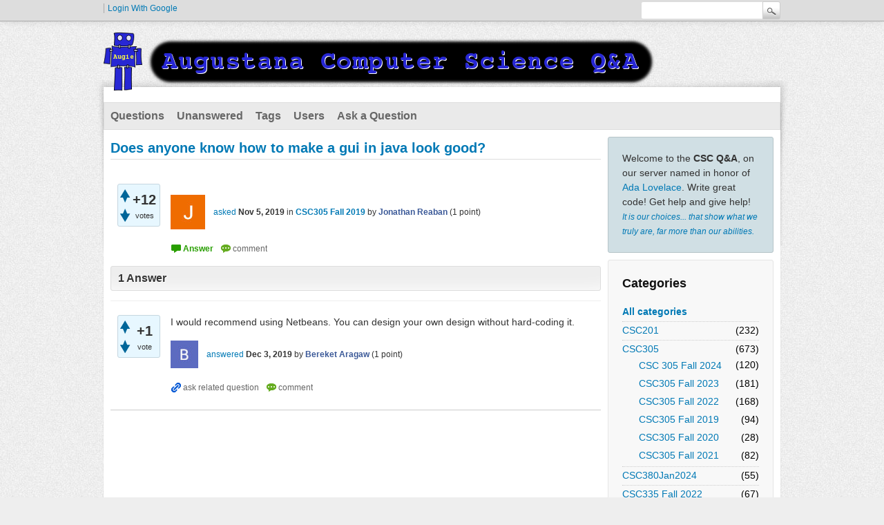

--- FILE ---
content_type: text/html; charset=utf-8
request_url: https://lovelace.augustana.edu/q2a/index.php/2171/does-anyone-know-how-to-make-a-gui-in-java-look-good
body_size: 5224
content:
<!DOCTYPE html>
<html lang="en" itemscope itemtype="http://schema.org/QAPage">
<!-- Powered by Question2Answer - http://www.question2answer.org/ -->
<head>
<meta charset="utf-8">
<title>Does anyone know how to make a gui in java look good? - Augustana CSC Q&amp;A</title>
<meta name="keywords" content="CSC305 Fall 2019">
<link rel="stylesheet" href="../../qa-theme/Snow/qa-styles.css?1.8.0">
<style type="text/css"><!--
//--></style>
<link href="https://fonts.googleapis.com/css?family=Roboto" rel="stylesheet" type="text/css">
<style type="text/css"><!--
//--></style>
<style type="text/css"><!--
@import url('../../qa-plugin/q2a-open-login/css/zocial.css');
//--></style>
<link rel="canonical" href="https://lovelace.augustana.edu/q2a/index.php/2171/does-anyone-know-how-to-make-a-gui-in-java-look-good">
<meta itemprop="name" content="Does anyone know how to make a gui in java look good?">
<script>
var qa_root = '..\/..\/';
var qa_request = '2171\/does-anyone-know-how-to-make-a-gui-in-java-look-good';
</script>
<script src="../../qa-content/jquery-3.2.1.min.js"></script>
<script src="../../qa-content/qa-global.js?1.8.0"></script>
<script type="text/javascript">
if (typeof qa_wysiwyg_editor_config == 'object')
	qa_wysiwyg_editor_config.skin='moono';
</script>
<link rel="stylesheet" type="text/css" href="../../qa-plugin/q2a-badges/badges-style.css">
<style>
</style>
<style>
.wmd-button > span { background-image: url('../../qa-plugin/q2a-markdown-editor-2.6.0/pagedown/wmd-buttons.png') }

/* Markdown editor styles */

.wmd-button-bar {
	width: 100%;
	padding: 5px 0;
}
.wmd-input {
	/* 604 */
	width: 598px;
	height: 250px;
	margin: 0 0 10px;
	padding: 2px;
	border: 1px solid #ccc;
}
.wmd-preview {
	/* 604 */
	width: 584px;
	margin: 10px 0;
	padding: 8px;
	border: 2px dashed #ccc;
}

.wmd-preview img, .entry-content img {
	max-width: 100%
}

.qa-q-view-content pre,
.qa-a-item-content pre,
.wmd-preview pre {
	overflow: auto;
	width: 100%;
	max-height: 400px;
	padding: 0;
	border-width: 1px 1px 1px 3px;
	border-style: solid;
	border-color: #ddd;
	background-color: #eee;
}
pre code {
	display: block;
	padding: 8px;
}

.wmd-button-row {
	position: relative;
	margin: 0;
	padding: 0;
	height: 20px;
}

.wmd-spacer {
	width: 1px;
	height: 20px;
	margin-left: 14px;
	position: absolute;
	background-color: Silver;
	display: inline-block;
	list-style: none;
}

.wmd-button {
	width: 20px;
	height: 20px;
	padding-left: 2px;
	padding-right: 3px;
	position: absolute;
	display: inline-block;
	list-style: none;
	cursor: pointer;
}

.wmd-button > span {
	/* note: background-image is set in plugin script */
	background-repeat: no-repeat;
	background-position: 0px 0px;
	width: 20px;
	height: 20px;
	display: inline-block;
}

.wmd-spacer1 {
	left: 50px;
}
.wmd-spacer2 {
	left: 175px;
}
.wmd-spacer3 {
	left: 300px;
}

.wmd-prompt-background {
	background-color: #000;
}
.wmd-prompt-dialog {
	border: 1px solid #999;
	background-color: #f5f5f5;
}
.wmd-prompt-dialog > div {
	font-size: 0.8em;
}
.wmd-prompt-dialog > form > input[type="text"] {
	border: 1px solid #999;
	color: black;
}
.wmd-prompt-dialog > form > input[type="button"] {
	border: 1px solid #888;
	font-size: 11px;
	font-weight: bold;
}

/* HighlightJS styles */

pre code,
pre .ruby .subst,
pre .tag .title,
pre .lisp .title,
pre .nginx .title {
	color: black;
}
pre .string,
pre .title,
pre .constant,
pre .parent,
pre .tag .value,
pre .rules .value,
pre .rules .value .number,
pre .preprocessor,
pre .ruby .symbol,
pre .ruby .symbol .string,
pre .ruby .symbol .keyword,
pre .ruby .symbol .keymethods,
pre .instancevar,
pre .aggregate,
pre .template_tag,
pre .django .variable,
pre .smalltalk .class,
pre .addition,
pre .flow,
pre .stream,
pre .bash .variable,
pre .apache .tag,
pre .apache .cbracket,
pre .tex .command,
pre .tex .special,
pre .erlang_repl .function_or_atom,
pre .markdown .header {
	color: #800;
}
pre .comment,
pre .annotation,
pre .template_comment,
pre .diff .header,
pre .chunk,
pre .markdown .blockquote {
	color: #888;
}
pre .number,
pre .date,
pre .regexp,
pre .literal,
pre .smalltalk .symbol,
pre .smalltalk .char,
pre .go .constant,
pre .change,
pre .markdown .bullet,
pre .markdown .link_url {
	color: #080;
}
pre .label,
pre .javadoc,
pre .ruby .string,
pre .decorator,
pre .filter .argument,
pre .localvars,
pre .array,
pre .attr_selector,
pre .important,
pre .pseudo,
pre .pi,
pre .doctype,
pre .deletion,
pre .envvar,
pre .shebang,
pre .apache .sqbracket,
pre .nginx .built_in,
pre .tex .formula,
pre .erlang_repl .reserved,
pre .input_number,
pre .markdown .link_label,
pre .vhdl .attribute {
	color: #88f;
}
pre .keyword,
pre .id,
pre .phpdoc,
pre .title,
pre .built_in,
pre .aggregate,
pre .css .tag,
pre .javadoctag,
pre .phpdoc,
pre .yardoctag,
pre .smalltalk .class,
pre .winutils,
pre .bash .variable,
pre .apache .tag,
pre .go .typename,
pre .tex .command,
pre .markdown .strong,
pre .request,
pre .status {
	font-weight: bold;
}
pre .markdown .emphasis {
	font-style: italic;
}
pre .nginx .built_in {
	font-weight: normal;
}
pre .coffeescript .javascript,
pre .xml .css,
pre .xml .javascript,
pre .xml .vbscript,
pre .tex .formula {
	opacity: 0.5;
}

</style>


<script src="../../qa-plugin/q2a-markdown-editor-2.6.0/pagedown/highlight.min.js"></script><script>
$(function() {
	$('.wmd-input').keypress(function() {
		window.clearTimeout(hljs.Timeout);
		hljs.Timeout = window.setTimeout(function() {
			hljs.initHighlighting.called = false;
			hljs.initHighlighting();
		}, 500);
	});
	window.setTimeout(function() {
		hljs.initHighlighting.called = false;
		hljs.initHighlighting();
	}, 500);
});
</script>
</head>
<body
class="qa-template-question qa-theme-snow qa-category-18 qa-category-19 qa-body-js-off"
>
<script>
var b = document.getElementsByTagName('body')[0];
b.className = b.className.replace('qa-body-js-off', 'qa-body-js-on');
</script>
<div class="qam-login-bar"><div class="qam-login-group">
<div class="qa-nav-user">
<ul class="qa-nav-user-list">
<li class="qa-nav-user-item qa-nav-user-google">
<span class="qa-nav-user-nolink">  <a class="google-signin" href="../../index.php/login?login=google&amp;to=index.php/2171/does-anyone-know-how-to-make-a-gui-in-java-look-good">
  	  <span class="google-signin-icon"></span>
      <span class="google-signin-text">Login with Google</span>
  </a></span>
</li>
</ul>
<div class="qa-nav-user-clear">
</div>
</div>
<div class="qa-search">
<form method="get" action="../../index.php/search">
<input type="text" name="q" value="" class="qa-search-field">
<input type="submit" value="Search" class="qa-search-button">
</form>
</div>
</div></div>
<div class="qa-body-wrapper">
<div class="qa-header">
<div class="qa-logo">
<a href="../../" class="qa-logo-link" title="Augustana CSC Q&amp;A"><img src="../../augie_csc_q2a_header_dark.png" width="800" height="86" alt="Augustana CSC Q&amp;A"></a>
</div>
<div class="qa-header-clear">
</div>
</div> <!-- END qa-header -->
<div class="qa-main-shadow">
<div class="qa-main-wrapper">
<div class="qa-nav-main">
<ul class="qa-nav-main-list">
<li class="qa-nav-main-item qa-nav-main-questions">
<a href="../../index.php/questions" class="qa-nav-main-link">Questions</a>
</li>
<li class="qa-nav-main-item qa-nav-main-unanswered">
<a href="../../index.php/unanswered" class="qa-nav-main-link">Unanswered</a>
</li>
<li class="qa-nav-main-item qa-nav-main-tag">
<a href="../../index.php/tags" class="qa-nav-main-link">Tags</a>
</li>
<li class="qa-nav-main-item qa-nav-main-user">
<a href="../../index.php/users" class="qa-nav-main-link">Users</a>
</li>
<li class="qa-nav-main-item qa-nav-main-ask">
<a href="../../index.php/ask?cat=19" class="qa-nav-main-link">Ask a Question</a>
</li>
</ul>
<div class="qa-nav-main-clear">
</div>
</div>
<div class="qa-sidepanel">
<div class="qa-sidebar">
Welcome to the <b>CSC Q&amp;A</b>, on our server named in honor of <a href="https://en.wikipedia.org/wiki/Ada_Lovelace">Ada Lovelace</a>. Write great code!  Get help and give help! <br/><small><i><a href="https://en.wikiquote.org/wiki/Albus_Dumbledore">It is our choices... that show what we truly are, far more than our abilities.</a></i></small>
</div>
<div class="qa-widgets-side qa-widgets-side-high">
<div class="qa-widget-side qa-widget-side-high">
<h2>Categories</h2>
<ul class="qa-nav-cat-list qa-nav-cat-list-1">
<li class="qa-nav-cat-item qa-nav-cat-all">
<a href="../../" class="qa-nav-cat-link">All categories</a>
</li>
<li class="qa-nav-cat-item qa-nav-cat-csc201">
<a href="../../index.php/csc201" class="qa-nav-cat-link">CSC201</a>
<span class="qa-nav-cat-note">(232)</span>
</li>
<li class="qa-nav-cat-item qa-nav-cat-csc305">
<a href="../../index.php/csc305" class="qa-nav-cat-link qa-nav-cat-selected">CSC305</a>
<span class="qa-nav-cat-note">(673)</span>
<ul class="qa-nav-cat-list qa-nav-cat-list-2">
<li class="qa-nav-cat-item qa-nav-cat-csc-305-fall-2024">
<a href="../../index.php/csc305/csc-305-fall-2024" class="qa-nav-cat-link">CSC 305 Fall 2024</a>
<span class="qa-nav-cat-note">(120)</span>
</li>
<li class="qa-nav-cat-item qa-nav-cat-csc305-fall-2023">
<a href="../../index.php/csc305/csc305-fall-2023" class="qa-nav-cat-link">CSC305 Fall 2023</a>
<span class="qa-nav-cat-note">(181)</span>
</li>
<li class="qa-nav-cat-item qa-nav-cat-csc305-fall-2022">
<a href="../../index.php/csc305/csc305-fall-2022" class="qa-nav-cat-link">CSC305 Fall 2022</a>
<span class="qa-nav-cat-note">(168)</span>
</li>
<li class="qa-nav-cat-item qa-nav-cat-fall-2019">
<a href="../../index.php/csc305/fall-2019" class="qa-nav-cat-link qa-nav-cat-selected">CSC305 Fall 2019</a>
<span class="qa-nav-cat-note">(94)</span>
</li>
<li class="qa-nav-cat-item qa-nav-cat-csc305-fall-2020">
<a href="../../index.php/csc305/csc305-fall-2020" class="qa-nav-cat-link">CSC305 Fall 2020</a>
<span class="qa-nav-cat-note">(28)</span>
</li>
<li class="qa-nav-cat-item qa-nav-cat-csc-305-fall-2021">
<a href="../../index.php/csc305/csc-305-fall-2021" class="qa-nav-cat-link">CSC305 Fall 2021</a>
<span class="qa-nav-cat-note">(82)</span>
</li>
</ul>
</li>
<li class="qa-nav-cat-item qa-nav-cat-csc380jan2024">
<a href="../../index.php/csc380jan2024" class="qa-nav-cat-link">CSC380Jan2024</a>
<span class="qa-nav-cat-note">(55)</span>
</li>
<li class="qa-nav-cat-item qa-nav-cat-csc335-fall-2022">
<a href="../../index.php/csc335-fall-2022" class="qa-nav-cat-link">CSC335 Fall 2022</a>
<span class="qa-nav-cat-note">(67)</span>
</li>
<li class="qa-nav-cat-item qa-nav-cat-csc150">
<a href="../../index.php/csc150" class="qa-nav-cat-link" title="CSC 150 Artful Computing">CSC150</a>
<span class="qa-nav-cat-note">(114)</span>
</li>
<li class="qa-nav-cat-item qa-nav-cat-csc202">
<a href="../../index.php/csc202" class="qa-nav-cat-link">CSC202</a>
<span class="qa-nav-cat-note">(2)</span>
</li>
<li class="qa-nav-cat-item qa-nav-cat-csc215">
<a href="../../index.php/csc215" class="qa-nav-cat-link" title="Web Engineering">CSC215</a>
<span class="qa-nav-cat-note">(27)</span>
</li>
<li class="qa-nav-cat-item qa-nav-cat-csc285">
<a href="../../index.php/csc285" class="qa-nav-cat-link">CSC285</a>
<span class="qa-nav-cat-note">(142)</span>
</li>
<li class="qa-nav-cat-item qa-nav-cat-csc310">
<a href="../../index.php/csc310" class="qa-nav-cat-link" title="CSC 310: Database">CSC310</a>
<span class="qa-nav-cat-note">(0)</span>
</li>
<li class="qa-nav-cat-item qa-nav-cat-csc320">
<a href="../../index.php/csc320" class="qa-nav-cat-link" title="A.I.">CSC320</a>
<span class="qa-nav-cat-note">(72)</span>
</li>
<li class="qa-nav-cat-item qa-nav-cat-csc330">
<a href="../../index.php/csc330" class="qa-nav-cat-link">CSC330</a>
<span class="qa-nav-cat-note">(4)</span>
</li>
<li class="qa-nav-cat-item qa-nav-cat-csc335">
<a href="../../index.php/csc335" class="qa-nav-cat-link">CSC335</a>
<span class="qa-nav-cat-note">(106)</span>
</li>
<li class="qa-nav-cat-item qa-nav-cat-csc350">
<a href="../../index.php/csc350" class="qa-nav-cat-link" title="Programming Languages">CSC350</a>
<span class="qa-nav-cat-note">(19)</span>
</li>
<li class="qa-nav-cat-item qa-nav-cat-csc371">
<a href="../../index.php/csc371" class="qa-nav-cat-link">CSC371</a>
<span class="qa-nav-cat-note">(16)</span>
</li>
<li class="qa-nav-cat-item qa-nav-cat-csc490">
<a href="../../index.php/csc490" class="qa-nav-cat-link">CSC490</a>
<span class="qa-nav-cat-note">(185)</span>
</li>
<li class="qa-nav-cat-item qa-nav-cat-data360">
<a href="../../index.php/data360" class="qa-nav-cat-link">DATA360</a>
<span class="qa-nav-cat-note">(62)</span>
</li>
<li class="qa-nav-cat-item qa-nav-cat-other">
<a href="../../index.php/other" class="qa-nav-cat-link">Other</a>
<span class="qa-nav-cat-note">(5)</span>
</li>
<li class="qa-nav-cat-item qa-nav-cat-old_csc201">
<a href="../../index.php/old_csc201" class="qa-nav-cat-link">old_CSC201</a>
<span class="qa-nav-cat-note">(39)</span>
</li>
<li class="qa-nav-cat-item qa-nav-cat-csc211">
<a href="../../index.php/csc211" class="qa-nav-cat-link">old_CSC211</a>
<span class="qa-nav-cat-note">(268)</span>
</li>
<li class="qa-nav-cat-item qa-nav-cat-csc212">
<a href="../../index.php/csc212" class="qa-nav-cat-link">old_CSC212</a>
<span class="qa-nav-cat-note">(22)</span>
</li>
</ul>
<div class="qa-nav-cat-clear">
</div>
</div>
</div>
</div>
<div class="qa-main" itemscope itemtype="http://schema.org/Question">
<div class="qa-main-heading">
<h1>
<a href="../../index.php/2171/does-anyone-know-how-to-make-a-gui-in-java-look-good">
<span itemprop="name">Does anyone know how to make a gui in java look good?</span>
</a>
</h1>
</div>
<div class="qa-part-q-view">
<div class="qa-q-view" id="q2171">
<form method="post" action="../../index.php/2171/does-anyone-know-how-to-make-a-gui-in-java-look-good">
<div class="qa-q-view-stats">
<div class="qa-voting qa-voting-net" id="voting_2171">
<div class="qa-vote-buttons qa-vote-buttons-net">
<input title="Click to vote up" name="vote_2171_1_q2171" onclick="return qa_vote_click(this);" type="submit" value="+" class="qa-vote-first-button qa-vote-up-button"> 
<input title="Click to vote down" name="vote_2171_-1_q2171" onclick="return qa_vote_click(this);" type="submit" value="&ndash;" class="qa-vote-second-button qa-vote-down-button"> 
</div>
<div class="qa-vote-count qa-vote-count-net">
<span class="qa-netvote-count">
<span class="qa-netvote-count-data">+12</span><span class="qa-netvote-count-pad"> votes <meta itemprop="upvoteCount" content="12"></span>
</span>
</div>
<div class="qa-vote-clear">
</div>
</div>
</div>
<input name="code" type="hidden" value="0-1768632899-0da4b1f0025cc26c910210e57318980060bdc147">
</form>
<div class="qa-q-view-main">
<form method="post" action="../../index.php/2171/does-anyone-know-how-to-make-a-gui-in-java-look-good">
<div class="qa-q-view-content qa-post-content">
<a name="2171"></a><div itemprop="text"></div>
</div>
<span class="qa-q-view-avatar-meta">
<span class="qa-q-view-avatar">
<a href="../../index.php/user/Jonathan+Reaban" class="qa-avatar-link"><img src="../../?qa=image&amp;qa_blobid=2541546447391215805&amp;qa_size=50" width="50" height="50" class="qa-avatar-image" alt=""></a>
</span>
<span class="qa-q-view-meta">
<a href="../../index.php/2171/does-anyone-know-how-to-make-a-gui-in-java-look-good" class="qa-q-view-what">asked</a>
<span class="qa-q-view-when">
<span class="qa-q-view-when-data"><time itemprop="dateCreated" datetime="2019-11-05T09:31:13+0000" title="2019-11-05T09:31:13+0000">Nov 5, 2019</time></span>
</span>
<span class="qa-q-view-where">
<span class="qa-q-view-where-pad">in </span><span class="qa-q-view-where-data"><a href="../../index.php/csc305/fall-2019" class="qa-category-link">CSC305 Fall 2019</a></span>
</span>
<span class="qa-q-view-who">
<span class="qa-q-view-who-pad">by </span>
<span class="qa-q-view-who-data"><span itemprop="author" itemscope itemtype="http://schema.org/Person"><a href="../../index.php/user/Jonathan+Reaban" class="qa-user-link" itemprop="url"><span itemprop="name">Jonathan Reaban</span></a></span></span>
<span class="qa-q-view-who-points">
<span class="qa-q-view-who-points-pad">(</span><span class="qa-q-view-who-points-data">1</span><span class="qa-q-view-who-points-pad"> point)</span>
</span>
</span>
</span>
</span>
<div class="qa-q-view-buttons">
<input name="q_doanswer" id="q_doanswer" onclick="return qa_toggle_element('anew')" value="answer" title="Answer this question" type="submit" class="qa-form-light-button qa-form-light-button-answer">
<input name="q_docomment" onclick="return qa_toggle_element('c2171')" value="comment" title="Add a comment on this question" type="submit" class="qa-form-light-button qa-form-light-button-comment">
</div>
<input name="code" type="hidden" value="0-1768632899-5fbcb16bb6e05859ca83244e1d0500e25d13a401">
<input name="qa_click" type="hidden" value="">
</form>
<div class="qa-q-view-c-list" style="display:none;" id="c2171_list">
</div> <!-- END qa-c-list -->
<div class="qa-c-form" id="c2171" style="display:none;">
<h2>Please <a href="../../index.php/login?to=index.php%2F2171%2Fdoes-anyone-know-how-to-make-a-gui-in-java-look-good">log in</a> or <a href="../../index.php/register?to=index.php%2F2171%2Fdoes-anyone-know-how-to-make-a-gui-in-java-look-good">register</a> to add a comment.</h2>
</div> <!-- END qa-c-form -->
</div> <!-- END qa-q-view-main -->
<div class="qa-q-view-clear">
</div>
</div> <!-- END qa-q-view -->
</div>
<div class="qa-part-a-form">
<div class="qa-a-form" id="anew" style="display:none;">
<h2>Please <a href="../../index.php/login?to=index.php%2F2171%2Fdoes-anyone-know-how-to-make-a-gui-in-java-look-good">log in</a> or <a href="../../index.php/register?to=index.php%2F2171%2Fdoes-anyone-know-how-to-make-a-gui-in-java-look-good">register</a> to answer this question.</h2>
</div> <!-- END qa-a-form -->
</div>
<div class="qa-part-a-list">
<h2 id="a_list_title"><span itemprop="answerCount">1</span> Answer</h2>
<div class="qa-a-list" id="a_list">
<div class="qa-a-list-item " id="a2314" itemprop="suggestedAnswer" itemscope itemtype="http://schema.org/Answer">
<form method="post" action="../../index.php/2171/does-anyone-know-how-to-make-a-gui-in-java-look-good">
<div class="qa-voting qa-voting-net" id="voting_2314">
<div class="qa-vote-buttons qa-vote-buttons-net">
<input title="Click to vote up" name="vote_2314_1_a2314" onclick="return qa_vote_click(this);" type="submit" value="+" class="qa-vote-first-button qa-vote-up-button"> 
<input title="Click to vote down" name="vote_2314_-1_a2314" onclick="return qa_vote_click(this);" type="submit" value="&ndash;" class="qa-vote-second-button qa-vote-down-button"> 
</div>
<div class="qa-vote-count qa-vote-count-net">
<span class="qa-netvote-count">
<span class="qa-netvote-count-data">+1</span><span class="qa-netvote-count-pad"> vote <meta itemprop="upvoteCount" content="1"></span>
</span>
</div>
<div class="qa-vote-clear">
</div>
</div>
<input name="code" type="hidden" value="0-1768632899-0da4b1f0025cc26c910210e57318980060bdc147">
</form>
<div class="qa-a-item-main">
<form method="post" action="../../index.php/2171/does-anyone-know-how-to-make-a-gui-in-java-look-good">
<div class="qa-a-selection">
</div>
<div class="qa-a-item-content qa-post-content">
<a name="2314"></a><div itemprop="text"><p>I would recommend using Netbeans. You can design your own design without hard-coding it.</p>
</div>
</div>
<span class="qa-a-item-avatar-meta">
<span class="qa-a-item-avatar">
<a href="../../index.php/user/Bereket+Aragaw" class="qa-avatar-link"><img src="../../?qa=image&amp;qa_blobid=10937623056867684925&amp;qa_size=40" width="40" height="40" class="qa-avatar-image" alt=""></a>
</span>
<span class="qa-a-item-meta">
<a href="../../index.php/2171/does-anyone-know-how-to-make-a-gui-in-java-look-good?show=2314#a2314" class="qa-a-item-what">answered</a>
<span class="qa-a-item-when">
<span class="qa-a-item-when-data"><time itemprop="dateCreated" datetime="2019-12-03T15:11:14+0000" title="2019-12-03T15:11:14+0000">Dec 3, 2019</time></span>
</span>
<span class="qa-a-item-who">
<span class="qa-a-item-who-pad">by </span>
<span class="qa-a-item-who-data"><span itemprop="author" itemscope itemtype="http://schema.org/Person"><a href="../../index.php/user/Bereket+Aragaw" class="qa-user-link" itemprop="url"><span itemprop="name">Bereket Aragaw</span></a></span></span>
<span class="qa-a-item-who-points">
<span class="qa-a-item-who-points-pad">(</span><span class="qa-a-item-who-points-data">1</span><span class="qa-a-item-who-points-pad"> point)</span>
</span>
</span>
</span>
</span>
<div class="qa-a-item-buttons">
<input name="a2314_dofollow" value="ask related question" title="Ask a new question relating to this answer" type="submit" class="qa-form-light-button qa-form-light-button-follow">
<input name="a2314_docomment" onclick="return qa_toggle_element('c2314')" value="comment" title="Add a comment on this answer" type="submit" class="qa-form-light-button qa-form-light-button-comment">
</div>
<input name="code" type="hidden" value="0-1768632899-ce1f09b5cb57a3a7d5e61908ef9c0b912e221183">
<input name="qa_click" type="hidden" value="">
</form>
<div class="qa-a-item-c-list" style="display:none;" id="c2314_list">
</div> <!-- END qa-c-list -->
<div class="qa-c-form" id="c2314" style="display:none;">
<h2>Please <a href="../../index.php/login?to=index.php%2F2171%2Fdoes-anyone-know-how-to-make-a-gui-in-java-look-good">log in</a> or <a href="../../index.php/register?to=index.php%2F2171%2Fdoes-anyone-know-how-to-make-a-gui-in-java-look-good">register</a> to add a comment.</h2>
</div> <!-- END qa-c-form -->
</div> <!-- END qa-a-item-main -->
<div class="qa-a-item-clear">
</div>
</div> <!-- END qa-a-list-item -->
</div> <!-- END qa-a-list -->
</div>
</div> <!-- END qa-main -->
</div> <!-- END main-wrapper -->
</div> <!-- END main-shadow -->
</div> <!-- END body-wrapper -->
<div class="qa-footer-bottom-group">
<div class="qa-footer">
<div class="qa-nav-footer">
<ul class="qa-nav-footer-list">
<li class="qa-nav-footer-item qa-nav-footer-feedback">
<a href="../../index.php/feedback" class="qa-nav-footer-link">Send feedback</a>
</li>
</ul>
<div class="qa-nav-footer-clear">
</div>
</div>
<div class="qa-attribution">
&nbsp;| Snow Theme by <a href="http://www.q2amarket.com">Q2A Market</a>
</div>
<div class="qa-attribution">
Powered by <a href="http://www.question2answer.org/">Question2Answer</a>
</div>
<div class="qa-footer-clear">
</div>
</div> <!-- END qa-footer -->
</div> <!-- END footer-bottom-group -->
<div style="position:absolute;overflow:hidden;clip:rect(0 0 0 0);height:0;width:0;margin:0;padding:0;border:0;">
<span id="qa-waiting-template" class="qa-waiting">...</span>
</div>
</body>
<!-- Powered by Question2Answer - http://www.question2answer.org/ -->
</html>
